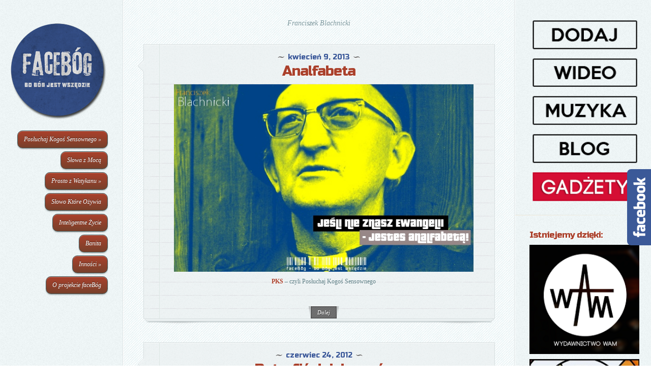

--- FILE ---
content_type: text/html; charset=UTF-8
request_url: http://facebog.deon.pl/category/pks/franciszek-blachnicki/
body_size: 8532
content:
<!DOCTYPE html>
<html  xmlns:fb="http://ogp.me/ns/fb#" xmlns:og="http://ogp.me/ns#" lang="pl-PL">
<head>
	<meta charset="UTF-8" />
	<meta http-equiv="Content-Type" content="text/html; charset=UTF-8" />
	<title>  Franciszek Blachnicki | faceBóg</title>
			
	<link href="https://fonts.googleapis.com/css?family=Lobster" rel='stylesheet' type='text/css' />
	<!-- czcionka od Googli -->
	<link href="https://fonts.googleapis.com/css?family=Russo+One&subset=latin,latin-ext" rel='stylesheet' type='text/css'>

	<link rel="stylesheet" href="http://facebog.deon.pl/wp-content/themes/DailyJournal/style.css" type="text/css" media="screen" />
	<link rel="pingback" href="http://facebog.deon.pl/xmlrpc.php" />
	
	<!--[if lt IE 7]>
		<link rel="stylesheet" type="text/css" href="http://facebog.deon.pl/wp-content/themes/DailyJournal/css/ie6style.css" />
		<script type="text/javascript" src="http://facebog.deon.pl/wp-content/themes/DailyJournal/js/DD_belatedPNG_0.0.8a-min.js"></script>
		<script type="text/javascript">DD_belatedPNG.fix('img#logo, span.overlay, a.zoom-icon, a.more-icon, #menu, #menu-right, #menu-content, ul#top-menu ul, #menu-bar, .footer-widget ul li, span.post-overlay, #content-area, .avatar-overlay, .comment-arrow, .testimonials-item-bottom, #quote, #bottom-shadow, #quote .container');</script>
	<![endif]-->
	<!--[if IE 7]>
		<link rel="stylesheet" type="text/css" href="http://facebog.deon.pl/wp-content/themes/DailyJournal/css/ie7style.css" />
	<![endif]-->
	<!--[if IE 8]>
		<link rel="stylesheet" type="text/css" href="http://facebog.deon.pl/wp-content/themes/DailyJournal/css/ie8style.css" />
	<![endif]-->
	<!--[if lt IE 9]>
		<script src="http://facebog.deon.pl/wp-content/themes/DailyJournal/js/html5.js" type="text/javascript"></script>
	<![endif]-->

	<script type="text/javascript">
		document.documentElement.className = 'js';
	</script>

	<link rel='dns-prefetch' href='//www.google.com' />
<link rel='dns-prefetch' href='//s.w.org' />
<link rel="alternate" type="application/rss+xml" title="faceBóg &raquo; Kanał z wpisami" href="http://facebog.deon.pl/feed/" />
<link rel="alternate" type="application/rss+xml" title="faceBóg &raquo; Kanał z komentarzami" href="http://facebog.deon.pl/comments/feed/" />
<link rel="alternate" type="application/rss+xml" title="faceBóg &raquo; Kanał z wpisami zaszufladkowanymi do kategorii Franciszek Blachnicki" href="http://facebog.deon.pl/category/pks/franciszek-blachnicki/feed/" />
		<script type="text/javascript">
			window._wpemojiSettings = {"baseUrl":"https:\/\/s.w.org\/images\/core\/emoji\/12.0.0-1\/72x72\/","ext":".png","svgUrl":"https:\/\/s.w.org\/images\/core\/emoji\/12.0.0-1\/svg\/","svgExt":".svg","source":{"concatemoji":"http:\/\/facebog.deon.pl\/wp-includes\/js\/wp-emoji-release.min.js?ver=5.2.21"}};
			!function(e,a,t){var n,r,o,i=a.createElement("canvas"),p=i.getContext&&i.getContext("2d");function s(e,t){var a=String.fromCharCode;p.clearRect(0,0,i.width,i.height),p.fillText(a.apply(this,e),0,0);e=i.toDataURL();return p.clearRect(0,0,i.width,i.height),p.fillText(a.apply(this,t),0,0),e===i.toDataURL()}function c(e){var t=a.createElement("script");t.src=e,t.defer=t.type="text/javascript",a.getElementsByTagName("head")[0].appendChild(t)}for(o=Array("flag","emoji"),t.supports={everything:!0,everythingExceptFlag:!0},r=0;r<o.length;r++)t.supports[o[r]]=function(e){if(!p||!p.fillText)return!1;switch(p.textBaseline="top",p.font="600 32px Arial",e){case"flag":return s([55356,56826,55356,56819],[55356,56826,8203,55356,56819])?!1:!s([55356,57332,56128,56423,56128,56418,56128,56421,56128,56430,56128,56423,56128,56447],[55356,57332,8203,56128,56423,8203,56128,56418,8203,56128,56421,8203,56128,56430,8203,56128,56423,8203,56128,56447]);case"emoji":return!s([55357,56424,55356,57342,8205,55358,56605,8205,55357,56424,55356,57340],[55357,56424,55356,57342,8203,55358,56605,8203,55357,56424,55356,57340])}return!1}(o[r]),t.supports.everything=t.supports.everything&&t.supports[o[r]],"flag"!==o[r]&&(t.supports.everythingExceptFlag=t.supports.everythingExceptFlag&&t.supports[o[r]]);t.supports.everythingExceptFlag=t.supports.everythingExceptFlag&&!t.supports.flag,t.DOMReady=!1,t.readyCallback=function(){t.DOMReady=!0},t.supports.everything||(n=function(){t.readyCallback()},a.addEventListener?(a.addEventListener("DOMContentLoaded",n,!1),e.addEventListener("load",n,!1)):(e.attachEvent("onload",n),a.attachEvent("onreadystatechange",function(){"complete"===a.readyState&&t.readyCallback()})),(n=t.source||{}).concatemoji?c(n.concatemoji):n.wpemoji&&n.twemoji&&(c(n.twemoji),c(n.wpemoji)))}(window,document,window._wpemojiSettings);
		</script>
				<link rel="stylesheet" href="http://facebog.deon.pl/wp-content/themes/DailyJournal/style-Blue.css" type="text/css" media="screen" />
	<meta content="DailyJournal v.1.2" name="generator"/><style type="text/css">
img.wp-smiley,
img.emoji {
	display: inline !important;
	border: none !important;
	box-shadow: none !important;
	height: 1em !important;
	width: 1em !important;
	margin: 0 .07em !important;
	vertical-align: -0.1em !important;
	background: none !important;
	padding: 0 !important;
}
</style>
	<link rel='stylesheet' id='wp-block-library-css'  href='http://facebog.deon.pl/wp-includes/css/dist/block-library/style.min.css?ver=5.2.21' type='text/css' media='all' />
<link rel='stylesheet' id='contact-form-7-css'  href='http://facebog.deon.pl/wp-content/plugins/contact-form-7/includes/css/styles.css?ver=5.1.3' type='text/css' media='all' />
<link rel='stylesheet' id='et-shortcodes-css-css'  href='http://facebog.deon.pl/wp-content/themes/DailyJournal/epanel/shortcodes/shortcodes.css?ver=2.0' type='text/css' media='all' />
<link rel='stylesheet' id='facebook-popout-likebox-css'  href='http://facebog.deon.pl/wp-content/plugins/facebook-popout-likebox/facebook-popout-likebox.css?ver=5.2.21' type='text/css' media='all' />
<link rel='stylesheet' id='fancybox-css'  href='http://facebog.deon.pl/wp-content/themes/DailyJournal/epanel/page_templates/js/fancybox/jquery.fancybox-1.3.4.css?ver=1.3.4' type='text/css' media='screen' />
<link rel='stylesheet' id='et_page_templates-css'  href='http://facebog.deon.pl/wp-content/themes/DailyJournal/epanel/page_templates/page_templates.css?ver=1.8' type='text/css' media='screen' />
<script type='text/javascript' src='http://facebog.deon.pl/wp-includes/js/jquery/jquery.js?ver=1.12.4-wp'></script>
<script type='text/javascript' src='http://facebog.deon.pl/wp-includes/js/jquery/jquery-migrate.min.js?ver=1.4.1'></script>
<script type='text/javascript' src='http://facebog.deon.pl/wp-content/themes/DailyJournal/epanel/shortcodes/js/et_shortcodes_frontend.js?ver=2.0'></script>
<script type='text/javascript' src='http://facebog.deon.pl/wp-content/plugins/facebook-popout-likebox/facebook-popout-likebox.js?ver=1.0.0'></script>
<script type='text/javascript' src='http://facebog.deon.pl/wp-content/plugins/google-analyticator/external-tracking.min.js?ver=6.5.4'></script>
<link rel='https://api.w.org/' href='http://facebog.deon.pl/wp-json/' />
<link rel="EditURI" type="application/rsd+xml" title="RSD" href="http://facebog.deon.pl/xmlrpc.php?rsd" />
<link rel="wlwmanifest" type="application/wlwmanifest+xml" href="http://facebog.deon.pl/wp-includes/wlwmanifest.xml" /> 
<meta name="generator" content="WordPress 5.2.21" />
<meta property='og:image' content='http://facebog.deon.pl/wp-content/uploads/2012/05/FaceBog-logo3.png' />
<link rel='image_src' href='http://facebog.deon.pl/wp-content/uploads/2012/05/FaceBog-logo3.png' />
<meta property='og:site_name' content='faceBóg' />
<meta property='fb:app_id' content='427355333951090' />
<meta property='og:locale' content='pl_PL' />
<meta name="viewport" content="width=device-width; initial-scale=1.0; maximum-scale=1.0; user-scalable=0;" /><link rel="shortcut icon" href="http://facebog.deon.pl/wp-content/uploads/2012/05/facebog2.png" /><!-- (C) 2000-2009 Gemius SA - gemiusAudience / ver 11.1 / pp.deon.pl / podstrony-->
<script type="text/javascript">
 <!--//--><![CDATA[//><!--
var pp_gemius_identifier ='ofVAgj9Mq8qhr.H1Bv9au4awj33RQIN_taojy_RHAgD.a7';
//--><!]]>
</script>
<script type="text/javascript" src="http://gapl.hit.gemius.pl/xgemius.js"></script>

<style>
img.size-full {
    width: 100%;
    height: auto;
}
</style><!-- Google Analytics Tracking by Google Analyticator 6.5.4: http://www.videousermanuals.com/google-analyticator/ -->
<script type="text/javascript">
    var analyticsFileTypes = [''];
    var analyticsSnippet = 'disabled';
    var analyticsEventTracking = 'enabled';
</script>
<script type="text/javascript">
	(function(i,s,o,g,r,a,m){i['GoogleAnalyticsObject']=r;i[r]=i[r]||function(){
	(i[r].q=i[r].q||[]).push(arguments)},i[r].l=1*new Date();a=s.createElement(o),
	m=s.getElementsByTagName(o)[0];a.async=1;a.src=g;m.parentNode.insertBefore(a,m)
	})(window,document,'script','//www.google-analytics.com/analytics.js','ga');
	ga('create', 'UA-31439907-1', 'auto');
 
	ga('send', 'pageview');
</script>
</head>
<body class="archive category category-franciszek-blachnicki category-78 chrome">
	<div id="content">
		<div id="left-column">
			<header id="main-header">
				<a href="http://facebog.deon.pl">
										<img src="http://facebog.deon.pl/wp-content/uploads/2013/06/LOGOMALE.png" alt="faceBóg" id="logo"/>
				</a>
								<div id="mobile_menu">
					<a href="#" id="mobile_nav" class="closed">Menu<span></span></a>
				</div>
				<div id="main_nav">
					<nav id="main-menu">
						<ul id="menu-menu-po-lewej" class="nav"><li id="menu-item-53" class="menu-item menu-item-type-taxonomy menu-item-object-category current-category-ancestor current-menu-ancestor current-menu-parent current-category-parent menu-item-has-children menu-item-53"><a href="http://facebog.deon.pl/category/pks/">Posłuchaj Kogoś Sensownego</a>
<ul class="sub-menu">
	<li id="menu-item-55129" class="menu-item menu-item-type-taxonomy menu-item-object-category menu-item-55129"><a href="http://facebog.deon.pl/category/pks/charbel-makhlouf/">Charbel Makhlouf</a></li>
	<li id="menu-item-45120" class="menu-item menu-item-type-taxonomy menu-item-object-category menu-item-45120"><a href="http://facebog.deon.pl/category/pks/tomasz-more/">Tomasz More</a></li>
	<li id="menu-item-33237" class="menu-item menu-item-type-taxonomy menu-item-object-category menu-item-33237"><a href="http://facebog.deon.pl/category/pks/edmund-bojanowski/">Edmund Bojanowski</a></li>
	<li id="menu-item-20228" class="menu-item menu-item-type-taxonomy menu-item-object-category menu-item-20228"><a href="http://facebog.deon.pl/category/pks/henri-de-lubac/">Henri de Lubac</a></li>
	<li id="menu-item-15082" class="menu-item menu-item-type-taxonomy menu-item-object-category menu-item-15082"><a href="http://facebog.deon.pl/category/pks/jerzy-nowosielski/">Jerzy Nowosielski</a></li>
	<li id="menu-item-14253" class="menu-item menu-item-type-taxonomy menu-item-object-category menu-item-14253"><a href="http://facebog.deon.pl/category/pks/jan-chrapek/">Jan Chrapek</a></li>
	<li id="menu-item-11767" class="menu-item menu-item-type-taxonomy menu-item-object-category menu-item-11767"><a href="http://facebog.deon.pl/category/pks/henri-j-m-nouwen/">Henri J. M. Nouwen</a></li>
	<li id="menu-item-10889" class="menu-item menu-item-type-taxonomy menu-item-object-category menu-item-10889"><a href="http://facebog.deon.pl/category/pks/jean-vanier/">Jean Vanier</a></li>
	<li id="menu-item-10414" class="menu-item menu-item-type-taxonomy menu-item-object-category menu-item-10414"><a href="http://facebog.deon.pl/category/pks/franciszek-salezy/">Franciszek Salezy</a></li>
	<li id="menu-item-9993" class="menu-item menu-item-type-taxonomy menu-item-object-category menu-item-9993"><a href="http://facebog.deon.pl/category/pks/jan-xxiii/">Jan XXIII</a></li>
	<li id="menu-item-9420" class="menu-item menu-item-type-taxonomy menu-item-object-category menu-item-9420"><a href="http://facebog.deon.pl/category/pks/faustyna-kowalska/">Faustyna Kowalska</a></li>
	<li id="menu-item-8776" class="menu-item menu-item-type-taxonomy menu-item-object-category menu-item-8776"><a href="http://facebog.deon.pl/category/pks/simone-weil/">Simone Weil</a></li>
	<li id="menu-item-9074" class="menu-item menu-item-type-taxonomy menu-item-object-category menu-item-9074"><a href="http://facebog.deon.pl/category/pks/fulton-j-sheen/">Fulton J. Sheen</a></li>
	<li id="menu-item-8401" class="menu-item menu-item-type-taxonomy menu-item-object-category menu-item-8401"><a href="http://facebog.deon.pl/category/pks/edyta-stein/">Edyta Stein</a></li>
	<li id="menu-item-8029" class="menu-item menu-item-type-taxonomy menu-item-object-category menu-item-8029"><a href="http://facebog.deon.pl/category/pks/jan-maria-vianney/">Jan Maria Vianney</a></li>
	<li id="menu-item-7503" class="menu-item menu-item-type-taxonomy menu-item-object-category menu-item-7503"><a href="http://facebog.deon.pl/category/pks/j-r-r-tolkien/">J.R.R. Tolkien</a></li>
	<li id="menu-item-6941" class="menu-item menu-item-type-taxonomy menu-item-object-category menu-item-6941"><a href="http://facebog.deon.pl/category/pks/john-henry-newman/">John Henry Newman</a></li>
	<li id="menu-item-6503" class="menu-item menu-item-type-taxonomy menu-item-object-category menu-item-6503"><a href="http://facebog.deon.pl/category/pks/pier-giorgio-frassati/">Pier Giorgio Frassati</a></li>
	<li id="menu-item-6236" class="menu-item menu-item-type-taxonomy menu-item-object-category menu-item-6236"><a href="http://facebog.deon.pl/category/pks/josemaria-escriva/">Josemaría Escrivá</a></li>
	<li id="menu-item-5342" class="menu-item menu-item-type-taxonomy menu-item-object-category menu-item-5342"><a href="http://facebog.deon.pl/category/pks/franciszek-z-asyzu/">Franciszek z Asyżu</a></li>
	<li id="menu-item-4737" class="menu-item menu-item-type-taxonomy menu-item-object-category menu-item-4737"><a href="http://facebog.deon.pl/category/pks/c-s-lewis/">C. S. Lewis</a></li>
	<li id="menu-item-3526" class="menu-item menu-item-type-taxonomy menu-item-object-category current-menu-item menu-item-3526"><a href="http://facebog.deon.pl/category/pks/franciszek-blachnicki/" aria-current="page">Franciszek Blachnicki</a></li>
	<li id="menu-item-3119" class="menu-item menu-item-type-taxonomy menu-item-object-category menu-item-3119"><a href="http://facebog.deon.pl/category/pks/tomasz-z-akwinu/">Tomasz z Akwinu</a></li>
	<li id="menu-item-2645" class="menu-item menu-item-type-taxonomy menu-item-object-category menu-item-2645"><a href="http://facebog.deon.pl/category/pks/siostra-emmanuelle/">Siostra Emmanuelle</a></li>
	<li id="menu-item-2208" class="menu-item menu-item-type-taxonomy menu-item-object-category menu-item-2208"><a href="http://facebog.deon.pl/category/pks/brat-albert/">Brat Albert</a></li>
	<li id="menu-item-1239" class="menu-item menu-item-type-taxonomy menu-item-object-category menu-item-1239"><a href="http://facebog.deon.pl/category/pks/thomas-merton/">Thomas Merton</a></li>
	<li id="menu-item-1094" class="menu-item menu-item-type-taxonomy menu-item-object-category menu-item-has-children menu-item-1094"><a href="http://facebog.deon.pl/category/pks/brat-roger/">Brat Roger</a>
	<ul class="sub-menu">
		<li id="menu-item-7600" class="menu-item menu-item-type-taxonomy menu-item-object-category menu-item-7600"><a href="http://facebog.deon.pl/category/pks/brat-roger/naucz-sie-modlic/">Naucz się modlić</a></li>
	</ul>
</li>
	<li id="menu-item-750" class="menu-item menu-item-type-taxonomy menu-item-object-category menu-item-750"><a href="http://facebog.deon.pl/category/pks/maksymilian-kolbe/">Maksymilian Kolbe</a></li>
	<li id="menu-item-702" class="menu-item menu-item-type-taxonomy menu-item-object-category menu-item-702"><a href="http://facebog.deon.pl/category/pks/jan-bosko/">Jan Bosko</a></li>
	<li id="menu-item-588" class="menu-item menu-item-type-taxonomy menu-item-object-category menu-item-588"><a href="http://facebog.deon.pl/category/pks/pio-z-pietrelciny/">Pio z Pietrelciny</a></li>
	<li id="menu-item-565" class="menu-item menu-item-type-taxonomy menu-item-object-category menu-item-565"><a href="http://facebog.deon.pl/category/pks/stefan-wyszynski/">Stefan Wyszyński</a></li>
	<li id="menu-item-542" class="menu-item menu-item-type-taxonomy menu-item-object-category menu-item-542"><a href="http://facebog.deon.pl/category/pks/jerzy-popieluszko/">Jerzy Popiełuszko</a></li>
	<li id="menu-item-496" class="menu-item menu-item-type-taxonomy menu-item-object-category menu-item-496"><a href="http://facebog.deon.pl/category/pks/karol-de-foucauld/">Karol de Foucauld</a></li>
	<li id="menu-item-519" class="menu-item menu-item-type-taxonomy menu-item-object-category menu-item-519"><a href="http://facebog.deon.pl/category/pks/jezus-z-nazaretu/">Jezus z Nazaretu</a></li>
	<li id="menu-item-54" class="menu-item menu-item-type-taxonomy menu-item-object-category menu-item-54"><a href="http://facebog.deon.pl/category/pks/jp2/">Jan Paweł II</a></li>
	<li id="menu-item-407" class="menu-item menu-item-type-taxonomy menu-item-object-category menu-item-has-children menu-item-407"><a href="http://facebog.deon.pl/category/pks/matka-teresa/">Matka Teresa</a>
	<ul class="sub-menu">
		<li id="menu-item-6948" class="menu-item menu-item-type-taxonomy menu-item-object-category menu-item-6948"><a href="http://facebog.deon.pl/category/pks/matka-teresa/szkola-zycia/">Szkoła Życia</a></li>
	</ul>
</li>
	<li id="menu-item-75" class="menu-item menu-item-type-taxonomy menu-item-object-category menu-item-75"><a href="http://facebog.deon.pl/category/pks/ignacy-loyola/">Ignacy Loyola</a></li>
</ul>
</li>
<li id="menu-item-4323" class="menu-item menu-item-type-taxonomy menu-item-object-category menu-item-4323"><a href="http://facebog.deon.pl/category/inn/slowa-z-moca/">Słowa z Mocą</a></li>
<li id="menu-item-4201" class="menu-item menu-item-type-taxonomy menu-item-object-category menu-item-has-children menu-item-4201"><a href="http://facebog.deon.pl/category/zwatykanu/">Prosto z Watykanu</a>
<ul class="sub-menu">
	<li id="menu-item-32409" class="menu-item menu-item-type-taxonomy menu-item-object-category menu-item-32409"><a href="http://facebog.deon.pl/category/zwatykanu/franciszek-project/">Franciszek Project</a></li>
	<li id="menu-item-4202" class="menu-item menu-item-type-taxonomy menu-item-object-category menu-item-4202"><a href="http://facebog.deon.pl/category/zwatykanu/bxvi/">BXVI Project</a></li>
	<li id="menu-item-973" class="menu-item menu-item-type-taxonomy menu-item-object-category menu-item-973"><a href="http://facebog.deon.pl/category/zwatykanu/jp2-odnowa/">JP2 odNOWA</a></li>
</ul>
</li>
<li id="menu-item-66" class="menu-item menu-item-type-taxonomy menu-item-object-category menu-item-66"><a href="http://facebog.deon.pl/category/sko/">Słowo Które Ożywia</a></li>
<li id="menu-item-46240" class="menu-item menu-item-type-taxonomy menu-item-object-category menu-item-46240"><a href="http://facebog.deon.pl/category/inteligentne-zycie/">Inteligentne Życie</a></li>
<li id="menu-item-46239" class="menu-item menu-item-type-taxonomy menu-item-object-category menu-item-46239"><a href="http://facebog.deon.pl/category/banita/">Banita</a></li>
<li id="menu-item-70" class="menu-item menu-item-type-taxonomy menu-item-object-category menu-item-has-children menu-item-70"><a href="http://facebog.deon.pl/category/inn/">Inności</a>
<ul class="sub-menu">
	<li id="menu-item-1179" class="menu-item menu-item-type-taxonomy menu-item-object-category menu-item-1179"><a href="http://facebog.deon.pl/category/goodfoto/">goodFoto</a></li>
	<li id="menu-item-34834" class="menu-item menu-item-type-taxonomy menu-item-object-category menu-item-34834"><a href="http://facebog.deon.pl/category/pustynia-serc/">Pustynia Serc</a></li>
	<li id="menu-item-8678" class="menu-item menu-item-type-taxonomy menu-item-object-category menu-item-8678"><a href="http://facebog.deon.pl/category/duchowosc-inny-punkt-myslenia/">Duchowość &#8211; inne spojrzenie</a></li>
	<li id="menu-item-6019" class="menu-item menu-item-type-taxonomy menu-item-object-category menu-item-6019"><a href="http://facebog.deon.pl/category/calkiem-konkretny-komentarz/">Całkiem Konkretny Komentarz</a></li>
	<li id="menu-item-68" class="menu-item menu-item-type-taxonomy menu-item-object-category menu-item-68"><a href="http://facebog.deon.pl/category/kbp/">Kto By Pomyślał</a></li>
	<li id="menu-item-69" class="menu-item menu-item-type-taxonomy menu-item-object-category menu-item-69"><a href="http://facebog.deon.pl/category/pdd/">Przychodnia Dla Duszy</a></li>
	<li id="menu-item-613" class="menu-item menu-item-type-taxonomy menu-item-object-category menu-item-613"><a href="http://facebog.deon.pl/category/inn/pnd/">Kartka z Kalendarza</a></li>
	<li id="menu-item-3233" class="menu-item menu-item-type-taxonomy menu-item-object-category menu-item-3233"><a href="http://facebog.deon.pl/category/inn/rekreacja/">reKreacja</a></li>
	<li id="menu-item-3731" class="menu-item menu-item-type-taxonomy menu-item-object-category menu-item-3731"><a href="http://facebog.deon.pl/category/chillout/">Chillout</a></li>
	<li id="menu-item-30682" class="menu-item menu-item-type-taxonomy menu-item-object-category menu-item-30682"><a href="http://facebog.deon.pl/category/kocham-go/">Kocham Go</a></li>
	<li id="menu-item-26875" class="menu-item menu-item-type-taxonomy menu-item-object-category menu-item-26875"><a href="http://facebog.deon.pl/category/inn/40faktow/">40faktów</a></li>
</ul>
</li>
<li id="menu-item-73" class="menu-item menu-item-type-post_type menu-item-object-page menu-item-73"><a href="http://facebog.deon.pl/o-nas/">O projekcie faceBóg</a></li>
</ul>					
					</nav>
					
				</div> <!-- end #main_nav -->
				<div id="left-widget">
										</div>
			</header> <!-- end #main-header -->
			
		</div> <!-- end #left-column -->
		
		<section id="recent-posts">
<h1 id="page-title">Franciszek Blachnicki</h1>	<article class="note-block entry post">
		<div class="note">
			<div class="note-inner">
				<div class="note-content">
					<div class="post-title">
						<span class="post-meta">kwiecień 9, 2013</span>
						<h1><a href="http://facebog.deon.pl/analfabeta/">Analfabeta</a></h1>
					</div>	
					<div class="post-content clearfix">
																		
						<div class="entry_content">
							<p><a href="http://facebog.deon.pl/wp-content/uploads/2012/06/blachnicki1.jpg"><a href="http://facebog.deon.pl/analfabeta/"><img class="alignnone size-full wp-image-3528" title="blachnicki1" src="http://facebog.deon.pl/wp-content/uploads/2012/06/blachnicki1.jpg" alt="" width="640" height="400" srcset="http://facebog.deon.pl/wp-content/uploads/2012/06/blachnicki1.jpg 640w, http://facebog.deon.pl/wp-content/uploads/2012/06/blachnicki1-300x187.jpg 300w" sizes="(max-width: 640px) 100vw, 640px" /></a></a></p>
<p style="text-align: center;"><strong><a href="http://facebog.deon.pl/category/pks/">PKS</a></strong> – czyli Posłuchaj Kogoś Sensownego</p>
						</div> <!-- end .entry_content -->
						<!--Facebook Like Button -->
						<div style="text-align:center;">
							<fb:like href='http://facebog.deon.pl/analfabeta/' send='false' layout='box_count' show_faces='true' width='70' height='65' action='like' colorscheme='light' font='lucida grande'></fb:like>							<!--
							<iframe src="http://www.facebook.com/plugins/like.php?href=http%3A%2F%2Ffacebog.deon.pl%2Fanalfabeta%2F&amp;send=false&amp;layout=button_count&amp;width=450&amp;show_faces=false&amp;action=like&amp;colorscheme=light&amp;font=tahoma&amp;height=21" scrolling="no" frameborder="0" style="border:none; overflow:hidden; width:120px; height:21px;" allowTransparency="true"></iframe>
							-->
						</div>
						<!--End of Facebook Like Button -->
					</div>
					<a href="http://facebog.deon.pl/analfabeta/" class="readmore">Dalej</a>
				</div> <!-- end .note-content-->
			</div> <!-- end .note-inner-->
		</div> <!-- end .note-->
		<div class="note-bottom-left">
			<div class="note-bottom-right">
				<div class="note-bottom-center"></div>
			</div>	
		</div>
	</article> 	<!-- end .post-->
		<article class="note-block entry post">
		<div class="note">
			<div class="note-inner">
				<div class="note-content">
					<div class="post-title">
						<span class="post-meta">czerwiec 24, 2012</span>
						<h1><a href="http://facebog.deon.pl/potrafic-dziekowac2/">Potrafić dziękować</a></h1>
					</div>	
					<div class="post-content clearfix">
																		
						<div class="entry_content">
							<p><a href="http://facebog.deon.pl/wp-content/uploads/2012/06/fra1.png"><a href="http://facebog.deon.pl/potrafic-dziekowac2/"><img class="alignnone size-full wp-image-57834" src="http://facebog.deon.pl/wp-content/uploads/2012/06/fra1.png" alt="fra1" width="800" height="590" srcset="http://facebog.deon.pl/wp-content/uploads/2012/06/fra1.png 800w, http://facebog.deon.pl/wp-content/uploads/2012/06/fra1-300x221.png 300w, http://facebog.deon.pl/wp-content/uploads/2012/06/fra1-640x472.png 640w" sizes="(max-width: 800px) 100vw, 800px" /></a></a></p>
<p style="text-align: center;"><strong><a href="http://facebog.deon.pl/category/pks/">PKS</a></strong> – czyli Posłuchaj Kogoś Sensownego</p>
						</div> <!-- end .entry_content -->
						<!--Facebook Like Button -->
						<div style="text-align:center;">
							<fb:like href='http://facebog.deon.pl/potrafic-dziekowac2/' send='false' layout='box_count' show_faces='true' width='70' height='65' action='like' colorscheme='light' font='lucida grande'></fb:like>							<!--
							<iframe src="http://www.facebook.com/plugins/like.php?href=http%3A%2F%2Ffacebog.deon.pl%2Fpotrafic-dziekowac2%2F&amp;send=false&amp;layout=button_count&amp;width=450&amp;show_faces=false&amp;action=like&amp;colorscheme=light&amp;font=tahoma&amp;height=21" scrolling="no" frameborder="0" style="border:none; overflow:hidden; width:120px; height:21px;" allowTransparency="true"></iframe>
							-->
						</div>
						<!--End of Facebook Like Button -->
					</div>
					<a href="http://facebog.deon.pl/potrafic-dziekowac2/" class="readmore">Dalej</a>
				</div> <!-- end .note-content-->
			</div> <!-- end .note-inner-->
		</div> <!-- end .note-->
		<div class="note-bottom-left">
			<div class="note-bottom-right">
				<div class="note-bottom-center"></div>
			</div>	
		</div>
	</article> 	<!-- end .post-->
		<article class="note-block entry post">
		<div class="note">
			<div class="note-inner">
				<div class="note-content">
					<div class="post-title">
						<span class="post-meta">czerwiec 24, 2012</span>
						<h1><a href="http://facebog.deon.pl/znos-innych/">Znoś innych</a></h1>
					</div>	
					<div class="post-content clearfix">
																		
						<div class="entry_content">
							<p><a href="http://facebog.deon.pl/wp-content/uploads/2012/06/blachnicki7.jpg"><a href="http://facebog.deon.pl/znos-innych/"><img class="alignnone size-full wp-image-4439" title="blachnicki7" src="http://facebog.deon.pl/wp-content/uploads/2012/06/blachnicki7.jpg" alt="" width="640" height="400" srcset="http://facebog.deon.pl/wp-content/uploads/2012/06/blachnicki7.jpg 640w, http://facebog.deon.pl/wp-content/uploads/2012/06/blachnicki7-300x187.jpg 300w" sizes="(max-width: 640px) 100vw, 640px" /></a></a></p>
<p style="text-align: center;"><strong><a href="http://facebog.deon.pl/category/pks/">PKS</a></strong> – czyli Posłuchaj Kogoś Sensownego</p>
						</div> <!-- end .entry_content -->
						<!--Facebook Like Button -->
						<div style="text-align:center;">
							<fb:like href='http://facebog.deon.pl/znos-innych/' send='false' layout='box_count' show_faces='true' width='70' height='65' action='like' colorscheme='light' font='lucida grande'></fb:like>							<!--
							<iframe src="http://www.facebook.com/plugins/like.php?href=http%3A%2F%2Ffacebog.deon.pl%2Fznos-innych%2F&amp;send=false&amp;layout=button_count&amp;width=450&amp;show_faces=false&amp;action=like&amp;colorscheme=light&amp;font=tahoma&amp;height=21" scrolling="no" frameborder="0" style="border:none; overflow:hidden; width:120px; height:21px;" allowTransparency="true"></iframe>
							-->
						</div>
						<!--End of Facebook Like Button -->
					</div>
					<a href="http://facebog.deon.pl/znos-innych/" class="readmore">Dalej</a>
				</div> <!-- end .note-content-->
			</div> <!-- end .note-inner-->
		</div> <!-- end .note-->
		<div class="note-bottom-left">
			<div class="note-bottom-right">
				<div class="note-bottom-center"></div>
			</div>	
		</div>
	</article> 	<!-- end .post-->
		<article class="note-block entry post">
		<div class="note">
			<div class="note-inner">
				<div class="note-content">
					<div class="post-title">
						<span class="post-meta">czerwiec 23, 2012</span>
						<h1><a href="http://facebog.deon.pl/zacznij-rozmawiac/">Zacznij rozmawiać</a></h1>
					</div>	
					<div class="post-content clearfix">
																		
						<div class="entry_content">
							<p><a href="http://facebog.deon.pl/wp-content/uploads/2012/06/blachnicki6.jpg"><a href="http://facebog.deon.pl/zacznij-rozmawiac/"><img class="alignnone size-full wp-image-4413" title="blachnicki6" src="http://facebog.deon.pl/wp-content/uploads/2012/06/blachnicki6.jpg" alt="" width="640" height="400" srcset="http://facebog.deon.pl/wp-content/uploads/2012/06/blachnicki6.jpg 640w, http://facebog.deon.pl/wp-content/uploads/2012/06/blachnicki6-300x187.jpg 300w" sizes="(max-width: 640px) 100vw, 640px" /></a></a></p>
<p style="text-align: center;"><strong><a href="http://facebog.deon.pl/category/pks/">PKS</a></strong> – czyli Posłuchaj Kogoś Sensownego</p>
						</div> <!-- end .entry_content -->
						<!--Facebook Like Button -->
						<div style="text-align:center;">
							<fb:like href='http://facebog.deon.pl/zacznij-rozmawiac/' send='false' layout='box_count' show_faces='true' width='70' height='65' action='like' colorscheme='light' font='lucida grande'></fb:like>							<!--
							<iframe src="http://www.facebook.com/plugins/like.php?href=http%3A%2F%2Ffacebog.deon.pl%2Fzacznij-rozmawiac%2F&amp;send=false&amp;layout=button_count&amp;width=450&amp;show_faces=false&amp;action=like&amp;colorscheme=light&amp;font=tahoma&amp;height=21" scrolling="no" frameborder="0" style="border:none; overflow:hidden; width:120px; height:21px;" allowTransparency="true"></iframe>
							-->
						</div>
						<!--End of Facebook Like Button -->
					</div>
					<a href="http://facebog.deon.pl/zacznij-rozmawiac/" class="readmore">Dalej</a>
				</div> <!-- end .note-content-->
			</div> <!-- end .note-inner-->
		</div> <!-- end .note-->
		<div class="note-bottom-left">
			<div class="note-bottom-right">
				<div class="note-bottom-center"></div>
			</div>	
		</div>
	</article> 	<!-- end .post-->
		<article class="note-block entry post">
		<div class="note">
			<div class="note-inner">
				<div class="note-content">
					<div class="post-title">
						<span class="post-meta">czerwiec 22, 2012</span>
						<h1><a href="http://facebog.deon.pl/poznaj-prawde/">Poznaj prawdę</a></h1>
					</div>	
					<div class="post-content clearfix">
																		
						<div class="entry_content">
							<p><a href="http://facebog.deon.pl/wp-content/uploads/2012/06/blachnicki51.jpg"><a href="http://facebog.deon.pl/poznaj-prawde/"><img class="alignnone size-full wp-image-4433" title="blachnicki5" src="http://facebog.deon.pl/wp-content/uploads/2012/06/blachnicki51.jpg" alt="" width="640" height="400" srcset="http://facebog.deon.pl/wp-content/uploads/2012/06/blachnicki51.jpg 640w, http://facebog.deon.pl/wp-content/uploads/2012/06/blachnicki51-300x187.jpg 300w" sizes="(max-width: 640px) 100vw, 640px" /></a></a></p>
<p style="text-align: center;"><strong><a href="http://facebog.deon.pl/category/pks/">PKS</a></strong> – czyli Posłuchaj Kogoś Sensownego</p>
						</div> <!-- end .entry_content -->
						<!--Facebook Like Button -->
						<div style="text-align:center;">
							<fb:like href='http://facebog.deon.pl/poznaj-prawde/' send='false' layout='box_count' show_faces='true' width='70' height='65' action='like' colorscheme='light' font='lucida grande'></fb:like>							<!--
							<iframe src="http://www.facebook.com/plugins/like.php?href=http%3A%2F%2Ffacebog.deon.pl%2Fpoznaj-prawde%2F&amp;send=false&amp;layout=button_count&amp;width=450&amp;show_faces=false&amp;action=like&amp;colorscheme=light&amp;font=tahoma&amp;height=21" scrolling="no" frameborder="0" style="border:none; overflow:hidden; width:120px; height:21px;" allowTransparency="true"></iframe>
							-->
						</div>
						<!--End of Facebook Like Button -->
					</div>
					<a href="http://facebog.deon.pl/poznaj-prawde/" class="readmore">Dalej</a>
				</div> <!-- end .note-content-->
			</div> <!-- end .note-inner-->
		</div> <!-- end .note-->
		<div class="note-bottom-left">
			<div class="note-bottom-right">
				<div class="note-bottom-center"></div>
			</div>	
		</div>
	</article> 	<!-- end .post-->
		<article class="note-block entry post">
		<div class="note">
			<div class="note-inner">
				<div class="note-content">
					<div class="post-title">
						<span class="post-meta">czerwiec 21, 2012</span>
						<h1><a href="http://facebog.deon.pl/pokonac-strach/">Pokonać strach</a></h1>
					</div>	
					<div class="post-content clearfix">
																		
						<div class="entry_content">
							<p><a href="http://facebog.deon.pl/wp-content/uploads/2012/06/blachnicki4.jpg"><a href="http://facebog.deon.pl/pokonac-strach/"><img class="alignnone size-full wp-image-4216" title="blachnicki4" src="http://facebog.deon.pl/wp-content/uploads/2012/06/blachnicki4.jpg" alt="" width="640" height="400" srcset="http://facebog.deon.pl/wp-content/uploads/2012/06/blachnicki4.jpg 640w, http://facebog.deon.pl/wp-content/uploads/2012/06/blachnicki4-300x187.jpg 300w" sizes="(max-width: 640px) 100vw, 640px" /></a></a></p>
<p style="text-align: center;"><strong><a href="http://facebog.deon.pl/category/pks/">PKS</a></strong> – czyli Posłuchaj Kogoś Sensownego</p>
						</div> <!-- end .entry_content -->
						<!--Facebook Like Button -->
						<div style="text-align:center;">
							<fb:like href='http://facebog.deon.pl/pokonac-strach/' send='false' layout='box_count' show_faces='true' width='70' height='65' action='like' colorscheme='light' font='lucida grande'></fb:like>							<!--
							<iframe src="http://www.facebook.com/plugins/like.php?href=http%3A%2F%2Ffacebog.deon.pl%2Fpokonac-strach%2F&amp;send=false&amp;layout=button_count&amp;width=450&amp;show_faces=false&amp;action=like&amp;colorscheme=light&amp;font=tahoma&amp;height=21" scrolling="no" frameborder="0" style="border:none; overflow:hidden; width:120px; height:21px;" allowTransparency="true"></iframe>
							-->
						</div>
						<!--End of Facebook Like Button -->
					</div>
					<a href="http://facebog.deon.pl/pokonac-strach/" class="readmore">Dalej</a>
				</div> <!-- end .note-content-->
			</div> <!-- end .note-inner-->
		</div> <!-- end .note-->
		<div class="note-bottom-left">
			<div class="note-bottom-right">
				<div class="note-bottom-center"></div>
			</div>	
		</div>
	</article> 	<!-- end .post-->
	<div class='wp-pagenavi' role='navigation'>
<span aria-current='page' class='current'>1</span><a class="page larger" title="Page 2" href="http://facebog.deon.pl/category/pks/franciszek-blachnicki/page/2/">2</a>
</div>	
		</section> <!-- end #recent-posts -->
		
		<div id="widgets">
			<div id="text-32" class="widget widget_text"><h3 class="title"> </h3>			<div class="textwidget"><a href="http://facebog.deon.pl/dodaj-cos-od-siebie/"><img class="alignnone size-full wp-image-55026" src="http://facebog.deon.pl/wp-content/uploads/2014/11/dodaj.png" alt="dodaj" width="200" height="60" /></a>
<a href="http://facebog.deon.pl/category/inn/fl/"><img class="alignnone size-full wp-image-55029" src="http://facebog.deon.pl/wp-content/uploads/2014/11/wideo.png" alt="wideo" width="200" height="60" /></a>
<a href="https://www.facebook.com/muzykachrzescijanskazylka?fref=ts" target="_blank" rel="noopener noreferrer"><img class="alignnone size-full wp-image-55028" src="http://facebog.deon.pl/wp-content/uploads/2014/11/muzyka.png" alt="muzyka" width="200" height="60" /></a>
<a href="https://www.facebook.com/piotrzylkablog" target="_blank" rel="noopener noreferrer"><img class="alignnone size-full wp-image-55027" src="http://facebog.deon.pl/wp-content/uploads/2014/11/blog.png" alt="blog" width="200" height="60" /></a>
<a href="http://www.sklep.deon.pl/produkty/art,160,gadzety.html" target="_blank" rel="noopener noreferrer"><img class="alignnone size-full wp-image-56695" src="http://facebog.deon.pl/wp-content/uploads/2015/02/GADŻETY.png" alt="GADŻETY" width="200" height="60" /></a></div>
		</div> <!-- end .widget --><div id="text-19" class="widget widget_text"><h3 class="title">      Istniejemy dzięki:</h3>			<div class="textwidget"><a href="https://www.facebook.com/WydawnictwoWAM" target="_blank" rel="noopener noreferrer"><img class="alignnone size-full wp-image-55687" src="http://facebog.deon.pl/wp-content/uploads/2014/12/934899_10152510990013027_8714953143843702908_n1.png" alt="934899_10152510990013027_8714953143843702908_n" width="200" height="200" /></a>

<a href="http://www.deon.pl/" target="_blank" rel="noopener noreferrer"><img class="alignnone size-full wp-image-55686" src="http://facebog.deon.pl/wp-content/uploads/2014/12/36856_124112637630429_869536_n.jpg" alt="36856_124112637630429_869536_n" width="200" height="200" /></a></div>
		</div> <!-- end .widget -->		</div> <!-- end #widgets -->
	</div> <!-- end #content -->

	<img alt='css.php' src="http://facebog.deon.pl/wp-content/plugins/cookies-for-comments/css.php?k=f265ecdbbe6bb0166491660e08686fb0&amp;o=i&amp;t=958399593" width='1' height='1' />
			<div id="fbplikebox" class="fbpl_right" style="display:none;width:190px; height:516px;" data-offset="150px" data-width="190px" data-height="516px">
				<div class="fbplbadge" style="background-color:#3B5998;"></div>
				<iframe src="//www.facebook.com/plugins/likebox.php?href=https%3A%2F%2Fwww.facebook.com%2Ffacebogpl&amp;width=190&amp;height=516&amp;colorscheme=light&amp;show_faces=true&amp;border_color=%23464646&amp;stream=false&amp;header=false" scrolling="no" frameborder="0" style="border:none; overflow:hidden; width:190px; height:516px;background:#FFFFFF;" allowTransparency="true"></iframe>
			</div>
			<link rel='stylesheet' id='wpBannerizeStyleDefault.css-css'  href='http://facebog.deon.pl/wp-content/plugins/wp-bannerize/css/wpBannerizeStyleDefault.css?ver=5.2.21' type='text/css' media='all' />
<script type='text/javascript'>
/* <![CDATA[ */
var wpcf7 = {"apiSettings":{"root":"http:\/\/facebog.deon.pl\/wp-json\/contact-form-7\/v1","namespace":"contact-form-7\/v1"},"cached":"1"};
/* ]]> */
</script>
<script type='text/javascript' src='http://facebog.deon.pl/wp-content/plugins/contact-form-7/includes/js/scripts.js?ver=5.1.3'></script>
<script type='text/javascript' src='https://www.google.com/recaptcha/api.js?render=6LfEBqoUAAAAAGmW97sSgc2CnQJxC6lj73Q5Mj9M&#038;ver=3.0'></script>
<script type='text/javascript' src='http://facebog.deon.pl/wp-content/themes/DailyJournal/js/superfish.js?ver=1.0'></script>
<script type='text/javascript' src='http://facebog.deon.pl/wp-content/themes/DailyJournal/js/jquery.fitvids.js?ver=1.0'></script>
<script type='text/javascript' src='http://facebog.deon.pl/wp-content/themes/DailyJournal/js/custom.js?ver=1.0'></script>
<script type='text/javascript' src='http://facebog.deon.pl/wp-content/themes/DailyJournal/epanel/page_templates/js/fancybox/jquery.easing-1.3.pack.js?ver=1.3.4'></script>
<script type='text/javascript' src='http://facebog.deon.pl/wp-content/themes/DailyJournal/epanel/page_templates/js/fancybox/jquery.fancybox-1.3.4.pack.js?ver=1.3.4'></script>
<script type='text/javascript' src='http://facebog.deon.pl/wp-content/themes/DailyJournal/epanel/page_templates/js/et-ptemplates-frontend.js?ver=1.1'></script>
<script type='text/javascript' src='http://facebog.deon.pl/wp-includes/js/wp-embed.min.js?ver=5.2.21'></script>
<script type='text/javascript'>
/* <![CDATA[ */
var wpBannerizeJavascriptLocalization = {"ajaxURL":"http:\/\/facebog.deon.pl\/wp-admin\/admin-ajax.php"};
/* ]]> */
</script>
<script type='text/javascript' src='http://facebog.deon.pl/wp-content/plugins/wp-bannerize/js/wpBannerizeFrontend.min.js?ver=3.1.6'></script>
<div id="fb-root"></div>
<script type="text/javascript">
  window.fbAsyncInit = function() {
    FB.init({"appId":"427355333951090","channelUrl":"http:\/\/facebog.deon.pl\/?sfc-channel-file=1","status":true,"cookie":true,"xfbml":true,"oauth":true});
      };
  (function(d){
       var js, id = 'facebook-jssdk'; if (d.getElementById(id)) {return;}
       js = d.createElement('script'); js.id = id; js.async = true;
       js.src = "//connect.facebook.net/pl_PL/all.js";
       d.getElementsByTagName('head')[0].appendChild(js);
   }(document));     
</script>
<script type="text/javascript">
( function( grecaptcha, sitekey, actions ) {

	var wpcf7recaptcha = {

		execute: function( action ) {
			grecaptcha.execute(
				sitekey,
				{ action: action }
			).then( function( token ) {
				var forms = document.getElementsByTagName( 'form' );

				for ( var i = 0; i < forms.length; i++ ) {
					var fields = forms[ i ].getElementsByTagName( 'input' );

					for ( var j = 0; j < fields.length; j++ ) {
						var field = fields[ j ];

						if ( 'g-recaptcha-response' === field.getAttribute( 'name' ) ) {
							field.setAttribute( 'value', token );
							break;
						}
					}
				}
			} );
		},

		executeOnHomepage: function() {
			wpcf7recaptcha.execute( actions[ 'homepage' ] );
		},

		executeOnContactform: function() {
			wpcf7recaptcha.execute( actions[ 'contactform' ] );
		},

	};

	grecaptcha.ready(
		wpcf7recaptcha.executeOnHomepage
	);

	document.addEventListener( 'change',
		wpcf7recaptcha.executeOnContactform, false
	);

	document.addEventListener( 'wpcf7submit',
		wpcf7recaptcha.executeOnHomepage, false
	);

} )(
	grecaptcha,
	'6LfEBqoUAAAAAGmW97sSgc2CnQJxC6lj73Q5Mj9M',
	{"homepage":"homepage","contactform":"contactform"}
);
</script>
	<script>
	  jQuery(document).ready(function(){
		// Target your .container, .wrapper, .post, etc.
		jQuery(".note-inner").fitVids();
	  });
	</script>
</body>
</html>